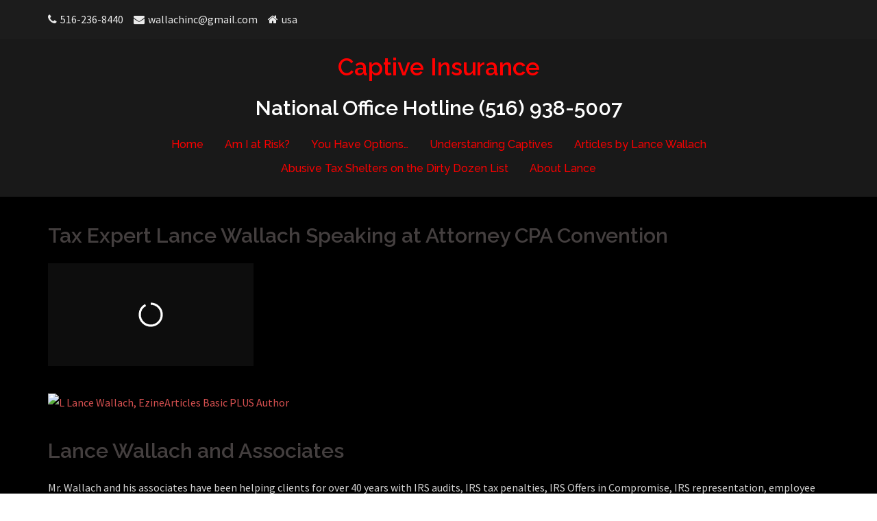

--- FILE ---
content_type: text/html; charset=UTF-8
request_url: https://captive.tax/captive-insurance-tricks-to-avoid/
body_size: 14218
content:
<!DOCTYPE html>
<html dir="ltr" lang="en-US" prefix="og: https://ogp.me/ns#">
<head>
<meta charset="UTF-8">
<meta name="viewport" content="width=device-width, initial-scale=1">
<link rel="profile" href="http://gmpg.org/xfn/11">
<link rel="pingback" href="https://captive.tax/xmlrpc.php">

<title>Captive Insurance Tricks to AvoidCaptive Insurance</title>
	<style>img:is([sizes="auto" i], [sizes^="auto," i]) { contain-intrinsic-size: 3000px 1500px }</style>
	
		<!-- All in One SEO Pro 4.4.6 - aioseo.com -->
		<meta name="description" content="Captive Insurance Tricks to Avoid" />
		<meta name="robots" content="max-image-preview:large" />
		<link rel="canonical" href="https://captive.tax/captive-insurance-tricks-to-avoid/" />
		<meta name="generator" content="All in One SEO Pro (AIOSEO) 4.4.6" />
		<meta property="og:locale" content="en_US" />
		<meta property="og:site_name" content="Captive Insurance - National Office Hotline (516) 938-5007" />
		<meta property="og:type" content="article" />
		<meta property="og:title" content="Captive Insurance Tricks to AvoidCaptive Insurance" />
		<meta property="og:description" content="Captive Insurance Tricks to Avoid" />
		<meta property="og:url" content="https://captive.tax/captive-insurance-tricks-to-avoid/" />
		<meta property="article:published_time" content="2016-02-15T17:13:29+00:00" />
		<meta property="article:modified_time" content="2022-11-10T16:08:24+00:00" />
		<meta name="twitter:card" content="summary" />
		<meta name="twitter:title" content="Captive Insurance Tricks to AvoidCaptive Insurance" />
		<meta name="twitter:description" content="Captive Insurance Tricks to Avoid" />
		<script type="application/ld+json" class="aioseo-schema">
			{"@context":"https:\/\/schema.org","@graph":[{"@type":"BlogPosting","@id":"https:\/\/captive.tax\/captive-insurance-tricks-to-avoid\/#blogposting","name":"Captive Insurance Tricks to AvoidCaptive Insurance","headline":"Captive Insurance Tricks to Avoid","author":{"@id":"https:\/\/captive.tax\/author\/admin\/#author"},"publisher":{"@id":"https:\/\/captive.tax\/#organization"},"image":{"@type":"ImageObject","url":"https:\/\/captive.tax\/wp-content\/uploads\/2016\/02\/captive-penalties.jpg","@id":"https:\/\/captive.tax\/#articleImage","width":1024,"height":685},"datePublished":"2016-02-15T17:13:29-05:00","dateModified":"2022-11-10T16:08:24-05:00","inLanguage":"en-US","mainEntityOfPage":{"@id":"https:\/\/captive.tax\/captive-insurance-tricks-to-avoid\/#webpage"},"isPartOf":{"@id":"https:\/\/captive.tax\/captive-insurance-tricks-to-avoid\/#webpage"},"articleSection":"Captive Insurance Companies, Micro-captive insurance, captive insurance companies, captive insurance scams, captivie insurance companies, IRS audits, Lance Wallach"},{"@type":"BreadcrumbList","@id":"https:\/\/captive.tax\/captive-insurance-tricks-to-avoid\/#breadcrumblist","itemListElement":[{"@type":"ListItem","@id":"https:\/\/captive.tax\/#listItem","position":1,"item":{"@type":"WebPage","@id":"https:\/\/captive.tax\/","name":"Home","description":"National Office Hotline (516) 938-5007","url":"https:\/\/captive.tax\/"},"nextItem":"https:\/\/captive.tax\/captive-insurance-tricks-to-avoid\/#listItem"},{"@type":"ListItem","@id":"https:\/\/captive.tax\/captive-insurance-tricks-to-avoid\/#listItem","position":2,"item":{"@type":"WebPage","@id":"https:\/\/captive.tax\/captive-insurance-tricks-to-avoid\/","name":"Captive Insurance Tricks to Avoid","description":"Captive Insurance Tricks to Avoid","url":"https:\/\/captive.tax\/captive-insurance-tricks-to-avoid\/"},"previousItem":"https:\/\/captive.tax\/#listItem"}]},{"@type":"Organization","@id":"https:\/\/captive.tax\/#organization","name":"Captive Insurance","url":"https:\/\/captive.tax\/","logo":{"@type":"ImageObject","url":"https:\/\/captive.tax\/wp-content\/uploads\/2016\/01\/insurance-captive-1x1.jpg","@id":"https:\/\/captive.tax\/#organizationLogo","width":300,"height":300,"caption":"IRS Audits of Section 79, Captive Insurance, 412i and 419 Scams"},"image":{"@id":"https:\/\/captive.tax\/#organizationLogo"},"contactPoint":{"@type":"ContactPoint","telephone":"+15162368440","contactType":"Bill Payment"}},{"@type":"Person","@id":"https:\/\/captive.tax\/author\/admin\/#author","url":"https:\/\/captive.tax\/author\/admin\/","name":"admin","image":{"@type":"ImageObject","@id":"https:\/\/captive.tax\/captive-insurance-tricks-to-avoid\/#authorImage","url":"https:\/\/secure.gravatar.com\/avatar\/928ac76230e20c26573f3fdd7109c4b20e6275e5ecf7b70f4b0200eed5716bc8?s=96&d=mm&r=g","width":96,"height":96,"caption":"admin"}},{"@type":"WebPage","@id":"https:\/\/captive.tax\/captive-insurance-tricks-to-avoid\/#webpage","url":"https:\/\/captive.tax\/captive-insurance-tricks-to-avoid\/","name":"Captive Insurance Tricks to AvoidCaptive Insurance","description":"Captive Insurance Tricks to Avoid","inLanguage":"en-US","isPartOf":{"@id":"https:\/\/captive.tax\/#website"},"breadcrumb":{"@id":"https:\/\/captive.tax\/captive-insurance-tricks-to-avoid\/#breadcrumblist"},"author":{"@id":"https:\/\/captive.tax\/author\/admin\/#author"},"creator":{"@id":"https:\/\/captive.tax\/author\/admin\/#author"},"datePublished":"2016-02-15T17:13:29-05:00","dateModified":"2022-11-10T16:08:24-05:00"},{"@type":"WebSite","@id":"https:\/\/captive.tax\/#website","url":"https:\/\/captive.tax\/","name":"Captive Insurance","description":"National Office Hotline (516) 938-5007","inLanguage":"en-US","publisher":{"@id":"https:\/\/captive.tax\/#organization"}}]}
		</script>
		<!-- All in One SEO Pro -->

<link rel='dns-prefetch' href='//fonts.googleapis.com' />
<link rel="alternate" type="application/rss+xml" title="Captive Insurance &raquo; Feed" href="https://captive.tax/feed/" />
		<!-- This site uses the Google Analytics by MonsterInsights plugin v8.19.0 - Using Analytics tracking - https://www.monsterinsights.com/ -->
							<script src="//www.googletagmanager.com/gtag/js?id=G-B6WHH3B0L8"  data-cfasync="false" data-wpfc-render="false" type="text/javascript" async></script>
			<script data-cfasync="false" data-wpfc-render="false" type="text/javascript">
				var mi_version = '8.19.0';
				var mi_track_user = true;
				var mi_no_track_reason = '';
				
								var disableStrs = [
										'ga-disable-G-B6WHH3B0L8',
									];

				/* Function to detect opted out users */
				function __gtagTrackerIsOptedOut() {
					for (var index = 0; index < disableStrs.length; index++) {
						if (document.cookie.indexOf(disableStrs[index] + '=true') > -1) {
							return true;
						}
					}

					return false;
				}

				/* Disable tracking if the opt-out cookie exists. */
				if (__gtagTrackerIsOptedOut()) {
					for (var index = 0; index < disableStrs.length; index++) {
						window[disableStrs[index]] = true;
					}
				}

				/* Opt-out function */
				function __gtagTrackerOptout() {
					for (var index = 0; index < disableStrs.length; index++) {
						document.cookie = disableStrs[index] + '=true; expires=Thu, 31 Dec 2099 23:59:59 UTC; path=/';
						window[disableStrs[index]] = true;
					}
				}

				if ('undefined' === typeof gaOptout) {
					function gaOptout() {
						__gtagTrackerOptout();
					}
				}
								window.dataLayer = window.dataLayer || [];

				window.MonsterInsightsDualTracker = {
					helpers: {},
					trackers: {},
				};
				if (mi_track_user) {
					function __gtagDataLayer() {
						dataLayer.push(arguments);
					}

					function __gtagTracker(type, name, parameters) {
						if (!parameters) {
							parameters = {};
						}

						if (parameters.send_to) {
							__gtagDataLayer.apply(null, arguments);
							return;
						}

						if (type === 'event') {
														parameters.send_to = monsterinsights_frontend.v4_id;
							var hookName = name;
							if (typeof parameters['event_category'] !== 'undefined') {
								hookName = parameters['event_category'] + ':' + name;
							}

							if (typeof MonsterInsightsDualTracker.trackers[hookName] !== 'undefined') {
								MonsterInsightsDualTracker.trackers[hookName](parameters);
							} else {
								__gtagDataLayer('event', name, parameters);
							}
							
						} else {
							__gtagDataLayer.apply(null, arguments);
						}
					}

					__gtagTracker('js', new Date());
					__gtagTracker('set', {
						'developer_id.dZGIzZG': true,
											});
										__gtagTracker('config', 'G-B6WHH3B0L8', {"forceSSL":"true","link_attribution":"true"} );
															window.gtag = __gtagTracker;										(function () {
						/* https://developers.google.com/analytics/devguides/collection/analyticsjs/ */
						/* ga and __gaTracker compatibility shim. */
						var noopfn = function () {
							return null;
						};
						var newtracker = function () {
							return new Tracker();
						};
						var Tracker = function () {
							return null;
						};
						var p = Tracker.prototype;
						p.get = noopfn;
						p.set = noopfn;
						p.send = function () {
							var args = Array.prototype.slice.call(arguments);
							args.unshift('send');
							__gaTracker.apply(null, args);
						};
						var __gaTracker = function () {
							var len = arguments.length;
							if (len === 0) {
								return;
							}
							var f = arguments[len - 1];
							if (typeof f !== 'object' || f === null || typeof f.hitCallback !== 'function') {
								if ('send' === arguments[0]) {
									var hitConverted, hitObject = false, action;
									if ('event' === arguments[1]) {
										if ('undefined' !== typeof arguments[3]) {
											hitObject = {
												'eventAction': arguments[3],
												'eventCategory': arguments[2],
												'eventLabel': arguments[4],
												'value': arguments[5] ? arguments[5] : 1,
											}
										}
									}
									if ('pageview' === arguments[1]) {
										if ('undefined' !== typeof arguments[2]) {
											hitObject = {
												'eventAction': 'page_view',
												'page_path': arguments[2],
											}
										}
									}
									if (typeof arguments[2] === 'object') {
										hitObject = arguments[2];
									}
									if (typeof arguments[5] === 'object') {
										Object.assign(hitObject, arguments[5]);
									}
									if ('undefined' !== typeof arguments[1].hitType) {
										hitObject = arguments[1];
										if ('pageview' === hitObject.hitType) {
											hitObject.eventAction = 'page_view';
										}
									}
									if (hitObject) {
										action = 'timing' === arguments[1].hitType ? 'timing_complete' : hitObject.eventAction;
										hitConverted = mapArgs(hitObject);
										__gtagTracker('event', action, hitConverted);
									}
								}
								return;
							}

							function mapArgs(args) {
								var arg, hit = {};
								var gaMap = {
									'eventCategory': 'event_category',
									'eventAction': 'event_action',
									'eventLabel': 'event_label',
									'eventValue': 'event_value',
									'nonInteraction': 'non_interaction',
									'timingCategory': 'event_category',
									'timingVar': 'name',
									'timingValue': 'value',
									'timingLabel': 'event_label',
									'page': 'page_path',
									'location': 'page_location',
									'title': 'page_title',
								};
								for (arg in args) {
																		if (!(!args.hasOwnProperty(arg) || !gaMap.hasOwnProperty(arg))) {
										hit[gaMap[arg]] = args[arg];
									} else {
										hit[arg] = args[arg];
									}
								}
								return hit;
							}

							try {
								f.hitCallback();
							} catch (ex) {
							}
						};
						__gaTracker.create = newtracker;
						__gaTracker.getByName = newtracker;
						__gaTracker.getAll = function () {
							return [];
						};
						__gaTracker.remove = noopfn;
						__gaTracker.loaded = true;
						window['__gaTracker'] = __gaTracker;
					})();
									} else {
										console.log("");
					(function () {
						function __gtagTracker() {
							return null;
						}

						window['__gtagTracker'] = __gtagTracker;
						window['gtag'] = __gtagTracker;
					})();
									}
			</script>
				<!-- / Google Analytics by MonsterInsights -->
		<script type="text/javascript">
/* <![CDATA[ */
window._wpemojiSettings = {"baseUrl":"https:\/\/s.w.org\/images\/core\/emoji\/16.0.1\/72x72\/","ext":".png","svgUrl":"https:\/\/s.w.org\/images\/core\/emoji\/16.0.1\/svg\/","svgExt":".svg","source":{"concatemoji":"https:\/\/captive.tax\/wp-includes\/js\/wp-emoji-release.min.js?ver=6.8.3"}};
/*! This file is auto-generated */
!function(s,n){var o,i,e;function c(e){try{var t={supportTests:e,timestamp:(new Date).valueOf()};sessionStorage.setItem(o,JSON.stringify(t))}catch(e){}}function p(e,t,n){e.clearRect(0,0,e.canvas.width,e.canvas.height),e.fillText(t,0,0);var t=new Uint32Array(e.getImageData(0,0,e.canvas.width,e.canvas.height).data),a=(e.clearRect(0,0,e.canvas.width,e.canvas.height),e.fillText(n,0,0),new Uint32Array(e.getImageData(0,0,e.canvas.width,e.canvas.height).data));return t.every(function(e,t){return e===a[t]})}function u(e,t){e.clearRect(0,0,e.canvas.width,e.canvas.height),e.fillText(t,0,0);for(var n=e.getImageData(16,16,1,1),a=0;a<n.data.length;a++)if(0!==n.data[a])return!1;return!0}function f(e,t,n,a){switch(t){case"flag":return n(e,"\ud83c\udff3\ufe0f\u200d\u26a7\ufe0f","\ud83c\udff3\ufe0f\u200b\u26a7\ufe0f")?!1:!n(e,"\ud83c\udde8\ud83c\uddf6","\ud83c\udde8\u200b\ud83c\uddf6")&&!n(e,"\ud83c\udff4\udb40\udc67\udb40\udc62\udb40\udc65\udb40\udc6e\udb40\udc67\udb40\udc7f","\ud83c\udff4\u200b\udb40\udc67\u200b\udb40\udc62\u200b\udb40\udc65\u200b\udb40\udc6e\u200b\udb40\udc67\u200b\udb40\udc7f");case"emoji":return!a(e,"\ud83e\udedf")}return!1}function g(e,t,n,a){var r="undefined"!=typeof WorkerGlobalScope&&self instanceof WorkerGlobalScope?new OffscreenCanvas(300,150):s.createElement("canvas"),o=r.getContext("2d",{willReadFrequently:!0}),i=(o.textBaseline="top",o.font="600 32px Arial",{});return e.forEach(function(e){i[e]=t(o,e,n,a)}),i}function t(e){var t=s.createElement("script");t.src=e,t.defer=!0,s.head.appendChild(t)}"undefined"!=typeof Promise&&(o="wpEmojiSettingsSupports",i=["flag","emoji"],n.supports={everything:!0,everythingExceptFlag:!0},e=new Promise(function(e){s.addEventListener("DOMContentLoaded",e,{once:!0})}),new Promise(function(t){var n=function(){try{var e=JSON.parse(sessionStorage.getItem(o));if("object"==typeof e&&"number"==typeof e.timestamp&&(new Date).valueOf()<e.timestamp+604800&&"object"==typeof e.supportTests)return e.supportTests}catch(e){}return null}();if(!n){if("undefined"!=typeof Worker&&"undefined"!=typeof OffscreenCanvas&&"undefined"!=typeof URL&&URL.createObjectURL&&"undefined"!=typeof Blob)try{var e="postMessage("+g.toString()+"("+[JSON.stringify(i),f.toString(),p.toString(),u.toString()].join(",")+"));",a=new Blob([e],{type:"text/javascript"}),r=new Worker(URL.createObjectURL(a),{name:"wpTestEmojiSupports"});return void(r.onmessage=function(e){c(n=e.data),r.terminate(),t(n)})}catch(e){}c(n=g(i,f,p,u))}t(n)}).then(function(e){for(var t in e)n.supports[t]=e[t],n.supports.everything=n.supports.everything&&n.supports[t],"flag"!==t&&(n.supports.everythingExceptFlag=n.supports.everythingExceptFlag&&n.supports[t]);n.supports.everythingExceptFlag=n.supports.everythingExceptFlag&&!n.supports.flag,n.DOMReady=!1,n.readyCallback=function(){n.DOMReady=!0}}).then(function(){return e}).then(function(){var e;n.supports.everything||(n.readyCallback(),(e=n.source||{}).concatemoji?t(e.concatemoji):e.wpemoji&&e.twemoji&&(t(e.twemoji),t(e.wpemoji)))}))}((window,document),window._wpemojiSettings);
/* ]]> */
</script>
<link rel='stylesheet' id='sydney-bootstrap-css' href='https://captive.tax/wp-content/themes/sydney-pro-ii/css/bootstrap/bootstrap.min.css?ver=1' type='text/css' media='all' />
<style id='wp-emoji-styles-inline-css' type='text/css'>

	img.wp-smiley, img.emoji {
		display: inline !important;
		border: none !important;
		box-shadow: none !important;
		height: 1em !important;
		width: 1em !important;
		margin: 0 0.07em !important;
		vertical-align: -0.1em !important;
		background: none !important;
		padding: 0 !important;
	}
</style>
<link rel='stylesheet' id='contact-form-7-css' href='https://captive.tax/wp-content/plugins/contact-form-7/includes/css/styles.css?ver=6.1.4' type='text/css' media='all' />
<link rel='stylesheet' id='crellyslider.min-css' href='https://captive.tax/wp-content/plugins/crelly-slider/css/crellyslider.min.css?ver=1.4.7' type='text/css' media='all' />
<link rel='stylesheet' id='wp-components-css' href='https://captive.tax/wp-includes/css/dist/components/style.min.css?ver=6.8.3' type='text/css' media='all' />
<link rel='stylesheet' id='godaddy-styles-css' href='https://captive.tax/wp-content/mu-plugins/vendor/wpex/godaddy-launch/includes/Dependencies/GoDaddy/Styles/build/latest.css?ver=2.0.2' type='text/css' media='all' />
<link crossorigin="anonymous" rel='stylesheet' id='sydney-fonts-css' href='https://fonts.googleapis.com/css?family=Source+Sans+Pro%3A400%2C400italic%2C600%7CRaleway%3A400%2C500%2C600' type='text/css' media='all' />
<link rel='stylesheet' id='sydney-style-css' href='https://captive.tax/wp-content/themes/sydney-pro-ii/style.css?ver=20170621' type='text/css' media='all' />
<style id='sydney-style-inline-css' type='text/css'>
.site-header { background-color:rgba(0,0,0,0.9);}
.site-header.float-header {padding:20px 0;}
.site-title { font-size:35px; }
.site-description { font-size:30px; }
#mainnav ul li a { font-size:16px; }
h1 { font-size:40px; }
h2 { font-size:35px; }
h3 { font-size:30px; }
h4 { font-size:25px; }
h5 { font-size:20px; }
h6 { font-size:16px; }
body { font-size:16px; }
.header-image { background-size:cover;}
.header-image { height:300px; }
.header-wrap .col-md-4, .header-wrap .col-md-8 { width: 100%; text-align: center;}
#mainnav { float: none;}
#mainnav li { float: none; display: inline-block;}
#mainnav ul ul li { display: block; text-align: left; float:left;}
.site-logo, .header-wrap .col-md-4 { margin-bottom: 15px; }
.btn-menu { margin: 0 auto; float: none; }
.header-wrap .container > .row { display: block; }
.site-header.float-header { background-color:rgba(0,0,0,0.9);}
@media only screen and (max-width: 1024px) { .site-header { background-color:#000000;}}
.site-title a, .site-title a:hover { color:#ff0000}
.site-description { color:#ffffff}
#mainnav ul li a, #mainnav ul li::before { color:#f90000}
#mainnav .sub-menu li a { color:#ffffff}
#mainnav .sub-menu li a { background:#1c1c1c}
.text-slider .maintitle, .text-slider .subtitle { color:#ffffff}
body { color:#2b2b2b}
#secondary { background-color:#ffffff}
#secondary, #secondary a, #secondary .widget-title { color:#1d8900}
.footer-widgets { background-color:#252525}
#sidebar-footer,#sidebar-footer a,.footer-widgets .widget-title { color:#ffffff}
.site-footer { background-color:#1c1c1c}
.site-footer,.site-footer a { color:#000000}
.overlay { background-color:#000000}
.btn-menu { color:#ffffff}
#mainnav ul li a:hover { color:#ffffff}
.panel-grid-cell .widget-title { margin-bottom:10px; }
.panel-grid-cell .widget-title { text-transform:uppercase; }
.panel-grid-cell .widget-title { display: table; border-radius: 5px; padding: 15px 10px; background-color: #444; color: #fff; }
.panel-grid-cell .widget-title:after { display:none; }
.header-contact { background-color:#1c1c1c}
.header-contact { color:#eaeaea}
.roll-button.border { color: #fff;background-color:#d65050;}
.roll-button.border:hover { background-color: transparent;color:#d65050;}
.roll-button { padding-top:12px;padding-bottom:12px; }
.roll-button { padding-left:35px;padding-right:35px; }
.roll-button { font-size:13px; }
.roll-button { border-radius:3px; }
.header-widgets {background-color:#000000;}
.header-widgets {color:#d1d1d1;}
.page-wrap { padding-top:60px;}
.page-wrap { padding-bottom:0px;}
@media only screen and (max-width: 1025px) {		
			.mobile-slide {
				display: block;
			}
			.slide-item {
				background-image: none !important;
			}
			.header-slider {
			}
			.slide-item {
				height: auto !important;
			}
			.slide-inner {
				min-height: initial;
			} 
		}

</style>
<link rel='stylesheet' id='sydney-font-awesome-css' href='https://captive.tax/wp-content/themes/sydney-pro-ii/fonts/font-awesome.min.css?ver=6.8.3' type='text/css' media='all' />
<!--[if lte IE 9]>
<link rel='stylesheet' id='sydney-ie9-css' href='https://captive.tax/wp-content/themes/sydney-pro-ii/css/ie9.css?ver=6.8.3' type='text/css' media='all' />
<![endif]-->
<script type="text/javascript" src="https://captive.tax/wp-content/plugins/google-analytics-premium/assets/js/frontend-gtag.min.js?ver=8.19.0" id="monsterinsights-frontend-script-js"></script>
<script data-cfasync="false" data-wpfc-render="false" type="text/javascript" id='monsterinsights-frontend-script-js-extra'>/* <![CDATA[ */
var monsterinsights_frontend = {"js_events_tracking":"true","download_extensions":"doc,pdf,ppt,zip,xls,docx,pptx,xlsx","inbound_paths":"[{\"path\":\"\\\/go\\\/\",\"label\":\"affiliate\"},{\"path\":\"\\\/recommend\\\/\",\"label\":\"affiliate\"}]","home_url":"https:\/\/captive.tax","hash_tracking":"false","v4_id":"G-B6WHH3B0L8"};/* ]]> */
</script>
<script type="text/javascript" src="https://captive.tax/wp-includes/js/jquery/jquery.min.js?ver=3.7.1" id="jquery-core-js"></script>
<script type="text/javascript" src="https://captive.tax/wp-includes/js/jquery/jquery-migrate.min.js?ver=3.4.1" id="jquery-migrate-js"></script>
<script type="text/javascript" src="https://captive.tax/wp-includes/js/jquery/ui/core.min.js?ver=1.13.3" id="jquery-ui-core-js"></script>
<script type="text/javascript" src="https://captive.tax/wp-content/plugins/crelly-slider/js/jquery.crellyslider.min.js?ver=1.4.7" id="jquery.crellyslider.min-js"></script>
<link rel="https://api.w.org/" href="https://captive.tax/wp-json/" /><link rel="alternate" title="JSON" type="application/json" href="https://captive.tax/wp-json/wp/v2/posts/98" /><link rel="EditURI" type="application/rsd+xml" title="RSD" href="https://captive.tax/xmlrpc.php?rsd" />
<meta name="generator" content="WordPress 6.8.3" />
<link rel='shortlink' href='https://captive.tax/?p=98' />
<link rel="alternate" title="oEmbed (JSON)" type="application/json+oembed" href="https://captive.tax/wp-json/oembed/1.0/embed?url=https%3A%2F%2Fcaptive.tax%2Fcaptive-insurance-tricks-to-avoid%2F" />
<link rel="alternate" title="oEmbed (XML)" type="text/xml+oembed" href="https://captive.tax/wp-json/oembed/1.0/embed?url=https%3A%2F%2Fcaptive.tax%2Fcaptive-insurance-tricks-to-avoid%2F&#038;format=xml" />
			<style>
				.sydney-svg-icon {
					display: inline-block;
					width: 16px;
					height: 16px;
					vertical-align: middle;
					line-height: 1;
				}
				.team-item .team-social li .sydney-svg-icon {
					width: 14px;
				}
				.roll-team:not(.style1) .team-item .team-social li .sydney-svg-icon {
					fill: #fff;
				}
				.team-item .team-social li:hover .sydney-svg-icon {
					fill: #000;
				}
				.team_hover_edits .team-social li a .sydney-svg-icon {
					fill: #000;
				}
				.team_hover_edits .team-social li:hover a .sydney-svg-icon {
					fill: #fff;
				}	
				.single-sydney-projects .entry-thumb {
					text-align: left;
				}	

			</style>
		
<!-- Dynamic Widgets by QURL loaded - http://www.dynamic-widgets.com //-->
<link rel="amphtml" href="https://captive.tax/captive-insurance-tricks-to-avoid/?amp"><link rel="icon" href="https://captive.tax/wp-content/uploads/2016/01/cropped-selfie-32x32.jpg" sizes="32x32" />
<link rel="icon" href="https://captive.tax/wp-content/uploads/2016/01/cropped-selfie-192x192.jpg" sizes="192x192" />
<link rel="apple-touch-icon" href="https://captive.tax/wp-content/uploads/2016/01/cropped-selfie-180x180.jpg" />
<meta name="msapplication-TileImage" content="https://captive.tax/wp-content/uploads/2016/01/cropped-selfie-270x270.jpg" />
</head>

<body class="wp-singular post-template-default single single-post postid-98 single-format-standard wp-theme-sydney-pro-ii no-hero">

	<div class="preloader">
	    <div class="spinner">
	        <div class="pre-bounce1"></div>
	        <div class="pre-bounce2"></div>
	    </div>
	</div>
	
<div id="page" class="hfeed site">
	<a class="skip-link screen-reader-text" href="#content">Skip to content</a>

	<div class="header-contact"><div class="container"><span class="header-phone"><i class="fa fa-phone"></i>516-236-8440</span><span class="header-email"><i class="fa fa-envelope"></i>wallachinc@gmail.com</span><span class="header-address"><i class="fa fa-home"></i>usa</span></div></div>
		
	<div class="header-clone"></div>

		

	<header id="masthead" class="site-header" role="banner">
		<div class="header-wrap">
            <div class="container">
                <div class="row">
				<div class="col-md-4 col-sm-8 col-xs-12">
		        					<h1 class="site-title"><a href="https://captive.tax/" rel="home">Captive Insurance</a></h1>
					<h2 class="site-description">National Office Hotline (516) 938-5007</h2>	        
		        				</div>
				<div class="col-md-8 col-sm-4 col-xs-12">
					<div class="btn-menu"></div>
					<nav id="mainnav" class="mainnav" role="navigation">
						<div class="menu-menu1-container"><ul id="menu-menu1" class="menu"><li id="menu-item-61" class="menu-item menu-item-type-custom menu-item-object-custom menu-item-home menu-item-61"><a href="https://captive.tax/">Home</a></li>
<li id="menu-item-103" class="menu-item menu-item-type-post_type menu-item-object-page menu-item-103"><a href="https://captive.tax/am-i-at-risk/">Am I at Risk?</a></li>
<li id="menu-item-109" class="menu-item menu-item-type-post_type menu-item-object-page menu-item-109"><a href="https://captive.tax/you-have-options/">You Have Options…</a></li>
<li id="menu-item-117" class="menu-item menu-item-type-post_type menu-item-object-page menu-item-117"><a href="https://captive.tax/understanding-captives/">Understanding Captives</a></li>
<li id="menu-item-54" class="menu-item menu-item-type-post_type menu-item-object-page menu-item-has-children menu-item-54"><a href="https://captive.tax/articles-by-lance-wallach/">Articles by Lance Wallach</a>
<ul class="sub-menu">
	<li id="menu-item-80" class="menu-item menu-item-type-post_type menu-item-object-page menu-item-80"><a href="https://captive.tax/articles-by-lance-wallach/accounting-today-articles/">Accounting Today Articles</a></li>
	<li id="menu-item-75" class="menu-item menu-item-type-post_type menu-item-object-page menu-item-75"><a href="https://captive.tax/articles-by-lance-wallach/article-alley-articles/">Article Alley Articles</a></li>
	<li id="menu-item-32" class="menu-item menu-item-type-post_type menu-item-object-page menu-item-32"><a href="https://captive.tax/articles-by-lance-wallach/ezine-articles/">eZine Articles</a></li>
	<li id="menu-item-29" class="menu-item menu-item-type-post_type menu-item-object-page menu-item-29"><a href="https://captive.tax/articles-by-lance-wallach/%ef%bb%bf%ef%bb%bfhg-articles/">﻿﻿HG Articles</a></li>
</ul>
</li>
<li id="menu-item-169" class="menu-item menu-item-type-post_type menu-item-object-page menu-item-169"><a href="https://captive.tax/abusive-tax-shelters-again-on-the-irs-dirty-dozen-list-of-tax-scams/">Abusive Tax Shelters on the Dirty Dozen List</a></li>
<li id="menu-item-41" class="menu-item menu-item-type-post_type menu-item-object-page menu-item-41"><a href="https://captive.tax/about-lance/">About Lance</a></li>
</ul></div>					</nav><!-- #site-navigation -->
				</div>
				</div>
			</div>
		</div>
	</header><!-- #masthead -->

	
	<div class="sydney-hero-area">
				<div class="header-image">
			<div class="overlay"></div>			<img class="header-inner" src="https://captive.tax/wp-content/uploads/2016/02/cropped-Captive-insurance.jpg" width="1920" alt="Captive Insurance" title="Captive Insurance">
		</div>
		
			</div>

	
	    <div class="header-widgets">
	    <div class="container">
	        <aside id="media_video-2" class="widget widget_media_video"><h3 class="widget-title">Tax Expert Lance Wallach Speaking at Attorney CPA Convention</h3><iframe title="Tax Expert Lance Wallach Speaking at Attorney CPA Convention" frameborder="0" src="https://geo.dailymotion.com/player.html?video=xcfivs&" allowfullscreen allow="autoplay; fullscreen; picture-in-picture; web-share"></iframe></aside><aside id="text-10" class="widget widget_text">			<div class="textwidget"><a href="http://EzineArticles.com/expert/L_Lance_Wallach/2138539" target="_blank" title="L Lance Wallach, EzineArticles Expert Author"><img src="http://EzineArticles.com/featured/images/expert_author_7.png" border="0" alt="L Lance Wallach, EzineArticles Basic PLUS Author"></a></div>
		</aside><aside id="text-2" class="widget widget_text"><h3 class="widget-title">Lance Wallach and Associates</h3>			<div class="textwidget">Mr. Wallach and his associates have been helping clients for over 40 years with IRS audits, IRS tax penalties, IRS Offers in Compromise, IRS representation, employee benefit plans, listed transactions, IRS appeals, tax settlements, benefit plan reviews, insurance company plan loss recovery, benefit plan remediation, 419(e) and 412(i) benefit plan audits, 6707A, Section 79, Captive insurance and abusive tax shelter issues.</div>
		</aside>	    </div>
    </div>
        

	<div id="content" class="page-wrap">
		<div class="content-wrapper container">
			<div class="row">	
	
	
	<div id="primary" class="content-area col-md-9 ">
		<main id="main" class="post-wrap" role="main">

		
			
<article id="post-98" class="post-98 post type-post status-publish format-standard hentry category-captive-insurance-companies category-micro-captive-insurance tag-captive-insurance-companies tag-captive-insurance-scams tag-captivie-insurance-companies tag-irs-audits tag-lance-wallach">
	
	
	
	<header class="entry-header">
		<h1 class="title-post entry-title">Captive Insurance Tricks to Avoid</h1>
			</header><!-- .entry-header -->

	<div class="entry-content">
		<p><img title="captive penalties Captive Insurance" fetchpriority="high" decoding="async" class="alignleft wp-image-99 size-medium" src="https://captive.tax/wp-content/uploads/2016/02/captive-penalties-300x201.jpg" alt="Captive Insurance Tricks to Avoid" width="300" height="201" srcset="https://captive.tax/wp-content/uploads/2016/02/captive-penalties-300x201.jpg 300w, https://captive.tax/wp-content/uploads/2016/02/captive-penalties-768x514.jpg 768w, https://captive.tax/wp-content/uploads/2016/02/captive-penalties.jpg 1024w, https://captive.tax/wp-content/uploads/2016/02/captive-penalties-830x555.jpg 830w, https://captive.tax/wp-content/uploads/2016/02/captive-penalties-230x154.jpg 230w, https://captive.tax/wp-content/uploads/2016/02/captive-penalties-350x234.jpg 350w" sizes="(max-width: 300px) 100vw, 300px" />There are many people and advisors who try to form their own captives and end up with a pretty big mess. In such cases they expose themselves and their businesses to unnecessary tax liability.</p>
<p>There still seem to be a number of people who have not yet received the news that the 501(c)(15) captive is effectively no more. While Congress did not abolish 501(c)(15) insurance companies, they instead created a $600,000 maximum limit for gross receipts of both the insurance company and other companies held by the same control group. Which means, if both the insurance company&#8217;s income and the income of the owners exceeds $600,000 in a year, then the 501(c)(15) limit has been busted and the exception no longer applies. Since no business would even consider a captive that would have less than $600,000 in income by itself, the effect of Congress&#8217; change is to have effectively eliminated 501(c)(15) in all but the rarest of circumstances.</p>
<p>Yet some tax professionals ignore the news about this change and continue to advise their clients that the 501(c)(15) is a great investment. Even worse, some of these professionals have misconstrued the Determination Letter provided by the IRS to allow in some way an &#8220;exception&#8221; to the gross receipts test, which is absolutely not true. To the contrary, such letters say that the captive is exempt only so long as it complies with 501(c)(15), which is no longer practically feasible. These clients are about to wake up to a horrific tax nightmare.</p>
<p>Another common captive insurance error is when the person setting up the insurance company only uses it to underwrite the risks of his own company. Being that there is no risk-spreading, there is little to no chance that the IRS will consider the insurance company&#8217;s activities to be that of insurance, and no chance that the IRS will consider the insurance company to be an insurance company for tax purposes.</p>
<p>The problem begins when people have received bad advice from their Property-Casualty broker, and set up a captive insurance to underwrite their business needs. By thinking that due to the fact that they have 11 or more single-member LLCs as subsidiaries, they meet the test for risk-sharing. But the IRS recently announced in Rev.Ruling 2005-40 that the IRS simply disregards the single-member LLCs and so there is just one policyholder and no risk-sharing.</p>
<p>There is a major Property-Casualty insurance broker who has been advising his clients to set up these arrangements and I would not be surprised to see significant litigation against this broker and his advisors who thought they understood the federal tax treatment of insurance companies.</p>
<p>A captive insurance strategy being sold to doctors, where they act like they are making payments of medical malpractice premiums or disability income premiums to an offshore segregated-cell insurance company. After some time, that insurance company ends up paying out those premiums as <em>profits</em> to an offshore trust or a similar arrangement that is directly or indirectly controlled by the doctor himself. These arrangements are designed to appear as offshore deferred compensation arrangements.</p>
<p>What happens is the same in all these cases. The doctor makes his premium payment to the segregated-cell captive, takes a deduction for it, and then gets his money back tax-free offshore. This is a criminal tax evasion, and the doctor who doesn&#8217;t fess up before being caught by the IRS will definitely spend time at a federal prison. In addition to prison time, the doctor will have to pay huge fines and penalties and back taxes and interest.</p>
<p>Captive insurance company taxation is complex and constantly changing. It is too easy to mess up leading to the entire captive arrangement to be disregarded. While captive insurance is a powerful tool, it must be overseen by a quality tax advisor and counsel. If an arrangement sounds too good to be true, it probably is.</p>
			</div><!-- .entry-content -->

	<footer class="entry-footer">
		<span class="tags-links"><i class="fa fa-tags"></i> <a href="https://captive.tax/tag/captive-insurance-companies/" rel="tag">captive insurance companies</a>, <a href="https://captive.tax/tag/captive-insurance-scams/" rel="tag">captive insurance scams</a>, <a href="https://captive.tax/tag/captivie-insurance-companies/" rel="tag">captivie insurance companies</a>, <a href="https://captive.tax/tag/irs-audits/" rel="tag">IRS audits</a>, <a href="https://captive.tax/tag/lance-wallach/" rel="tag">Lance Wallach</a></span>	</footer><!-- .entry-footer -->

	
</article><!-- #post-## -->

				<nav class="navigation post-navigation" role="navigation">
		<h2 class="screen-reader-text">Post navigation</h2>
		<div class="nav-links clearfix">
			<div class="nav-previous"><i class="fa fa-long-arrow-left"></i> <a href="https://captive.tax/the-irs-and-captive-insurance-companies/" rel="prev">The IRS and Captive Insurance Companies</a></div><div class="nav-next"><a href="https://captive.tax/419-412i-captive-insurance-and-section-79-problems/" rel="next">419, 412i, Captive Insurance and Section 79 Problems</a> <i class="fa fa-long-arrow-right"></i></div>		</div><!-- .nav-links -->
	</nav><!-- .navigation -->
	
			
		
		</main><!-- #main -->
	</div><!-- #primary -->

	

<div id="secondary" class="widget-area col-md-3" role="complementary">
	<aside id="text-13" class="widget widget_text"><h3 class="widget-title">CPA pleads guilty to defrauding elderly investors</h3>			<div class="textwidget"><p>Tampa, FL — Kenneth Murry Rossman of Bradenton pleaded guilty to conspiracy to commit wire fraud and mail fraud and aiding and assisting in the preparation and filing of a false income tax return. He faces a maximum penalty of eight years in federal prison.</p>
<p><a href="https://www.irs.gov/compliance/criminal-investigation/cpa-pleads-guilty-to-defrauding-elderly-investors">Continue Reading the Article</a></p>
</div>
		</aside><aside id="text-11" class="widget widget_text"><h3 class="widget-title">You&#8217;ve tried the rest, now try the best!</h3>			<div class="textwidget">We bring over 30 years of professional expert advice with our team of consulting CPA's, Attorneys and former IRS agents. We have experience providing expert witness testimony and other services for clients with captive insurance problems.</div>
		</aside><aside id="text-12" class="widget widget_text"><h3 class="widget-title">The IRS is attacking captive insurance plans</h3>			<div class="textwidget">The IRS fines Are Substantial And Once You Get Them They Cannot be Appealed</div>
		</aside></div><!-- #secondary -->
			</div>
		</div>
	</div><!-- #content -->

	
			

	
	<div id="sidebar-footer" class="footer-widgets widget-area" role="complementary">
		<div class="container">
							<div class="sidebar-column col-md-4">
					<aside id="text-14" class="widget widget_text"><h3 class="widget-title">VALUE</h3>			<div class="textwidget"><p>Our digital marketing agency delivers value to our clients by helping them to grow their customer base, better understand buyer behavior, and streamline their marketing costs.</p>
</div>
		</aside>				</div>
				
							<div class="sidebar-column col-md-4">
					<aside id="text-15" class="widget widget_text"><h3 class="widget-title">PROVEN SUCCESS</h3>			<div class="textwidget"><p>A Google search demonstrates the way we successfully promoted our business. We used a wide range of internet tools to implement a comprehensive digital marketing strategy.</p>
</div>
		</aside>				</div>
				
							<div class="sidebar-column col-md-4">
					<aside id="text-16" class="widget widget_text"><h3 class="widget-title">Insurance Companies Are in Trouble &#038; Most Don&#8217;t Know It</h3>			<div class="textwidget"><p>Watch out because the IRS is watching 419 Plans<br />
Do you Participate in any Abusive Tax Shelter?</p>
</div>
		</aside>				</div>
				
				
		</div>	
	</div>	
    <a class="go-top"><i class="fa fa-angle-up"></i></a>

	<footer id="colophon" class="site-footer" role="contentinfo">
		<div class="site-info container">
							<a href="http://wordpress.org/">Proudly powered by WordPress</a>
				<span class="sep"> | </span>
				Theme: <a href="http://athemes.com/theme/sydney" rel="designer">Sydney</a> by aThemes.					</div><!-- .site-info -->
	</footer><!-- #colophon -->

		
</div><!-- #page -->

<script type="speculationrules">
{"prefetch":[{"source":"document","where":{"and":[{"href_matches":"\/*"},{"not":{"href_matches":["\/wp-*.php","\/wp-admin\/*","\/wp-content\/uploads\/*","\/wp-content\/*","\/wp-content\/plugins\/*","\/wp-content\/themes\/sydney-pro-ii\/*","\/*\\?(.+)"]}},{"not":{"selector_matches":"a[rel~=\"nofollow\"]"}},{"not":{"selector_matches":".no-prefetch, .no-prefetch a"}}]},"eagerness":"conservative"}]}
</script>
<script type="text/javascript">
		/* MonsterInsights Scroll Tracking */
		if ( typeof(jQuery) !== 'undefined' ) {
		jQuery( document ).ready(function(){
		function monsterinsights_scroll_tracking_load() {
		if ( ( typeof(__gaTracker) !== 'undefined' && __gaTracker && __gaTracker.hasOwnProperty( "loaded" ) && __gaTracker.loaded == true ) || ( typeof(__gtagTracker) !== 'undefined' && __gtagTracker ) ) {
		(function(factory) {
		factory(jQuery);
		}(function($) {

		/* Scroll Depth */
		"use strict";
		var defaults = {
		percentage: true
		};

		var $window = $(window),
		cache = [],
		scrollEventBound = false,
		lastPixelDepth = 0;

		/*
		* Plugin
		*/

		$.scrollDepth = function(options) {

		var startTime = +new Date();

		options = $.extend({}, defaults, options);

		/*
		* Functions
		*/

		function sendEvent(action, label, scrollDistance, timing) {
		if ( 'undefined' === typeof MonsterInsightsObject || 'undefined' === typeof MonsterInsightsObject.sendEvent ) {
		return;
		}
			var paramName = action.toLowerCase();
	var fieldsArray = {
	send_to: 'G-B6WHH3B0L8',
	non_interaction: true
	};
	fieldsArray[paramName] = label;

	if (arguments.length > 3) {
	fieldsArray.scroll_timing = timing
	MonsterInsightsObject.sendEvent('event', 'scroll_depth', fieldsArray);
	} else {
	MonsterInsightsObject.sendEvent('event', 'scroll_depth', fieldsArray);
	}
			}

		function calculateMarks(docHeight) {
		return {
		'25%' : parseInt(docHeight * 0.25, 10),
		'50%' : parseInt(docHeight * 0.50, 10),
		'75%' : parseInt(docHeight * 0.75, 10),
		/* Cushion to trigger 100% event in iOS */
		'100%': docHeight - 5
		};
		}

		function checkMarks(marks, scrollDistance, timing) {
		/* Check each active mark */
		$.each(marks, function(key, val) {
		if ( $.inArray(key, cache) === -1 && scrollDistance >= val ) {
		sendEvent('Percentage', key, scrollDistance, timing);
		cache.push(key);
		}
		});
		}

		function rounded(scrollDistance) {
		/* Returns String */
		return (Math.floor(scrollDistance/250) * 250).toString();
		}

		function init() {
		bindScrollDepth();
		}

		/*
		* Public Methods
		*/

		/* Reset Scroll Depth with the originally initialized options */
		$.scrollDepth.reset = function() {
		cache = [];
		lastPixelDepth = 0;
		$window.off('scroll.scrollDepth');
		bindScrollDepth();
		};

		/* Add DOM elements to be tracked */
		$.scrollDepth.addElements = function(elems) {

		if (typeof elems == "undefined" || !$.isArray(elems)) {
		return;
		}

		$.merge(options.elements, elems);

		/* If scroll event has been unbound from window, rebind */
		if (!scrollEventBound) {
		bindScrollDepth();
		}

		};

		/* Remove DOM elements currently tracked */
		$.scrollDepth.removeElements = function(elems) {

		if (typeof elems == "undefined" || !$.isArray(elems)) {
		return;
		}

		$.each(elems, function(index, elem) {

		var inElementsArray = $.inArray(elem, options.elements);
		var inCacheArray = $.inArray(elem, cache);

		if (inElementsArray != -1) {
		options.elements.splice(inElementsArray, 1);
		}

		if (inCacheArray != -1) {
		cache.splice(inCacheArray, 1);
		}

		});

		};

		/*
		* Throttle function borrowed from:
		* Underscore.js 1.5.2
		* http://underscorejs.org
		* (c) 2009-2013 Jeremy Ashkenas, DocumentCloud and Investigative Reporters & Editors
		* Underscore may be freely distributed under the MIT license.
		*/

		function throttle(func, wait) {
		var context, args, result;
		var timeout = null;
		var previous = 0;
		var later = function() {
		previous = new Date;
		timeout = null;
		result = func.apply(context, args);
		};
		return function() {
		var now = new Date;
		if (!previous) previous = now;
		var remaining = wait - (now - previous);
		context = this;
		args = arguments;
		if (remaining <= 0) {
		clearTimeout(timeout);
		timeout = null;
		previous = now;
		result = func.apply(context, args);
		} else if (!timeout) {
		timeout = setTimeout(later, remaining);
		}
		return result;
		};
		}

		/*
		* Scroll Event
		*/

		function bindScrollDepth() {

		scrollEventBound = true;

		$window.on('scroll.scrollDepth', throttle(function() {
		/*
		* We calculate document and window height on each scroll event to
		* account for dynamic DOM changes.
		*/

		var docHeight = $(document).height(),
		winHeight = window.innerHeight ? window.innerHeight : $window.height(),
		scrollDistance = $window.scrollTop() + winHeight,

		/* Recalculate percentage marks */
		marks = calculateMarks(docHeight),

		/* Timing */
		timing = +new Date - startTime;

		checkMarks(marks, scrollDistance, timing);
		}, 500));

		}

		init();
		};

		/* UMD export */
		return $.scrollDepth;

		}));

		jQuery.scrollDepth();
		} else {
		setTimeout(monsterinsights_scroll_tracking_load, 200);
		}
		}
		monsterinsights_scroll_tracking_load();
		});
		}
		/* End MonsterInsights Scroll Tracking */
		
</script><script type="text/javascript" src="https://captive.tax/wp-includes/js/dist/hooks.min.js?ver=4d63a3d491d11ffd8ac6" id="wp-hooks-js"></script>
<script type="text/javascript" src="https://captive.tax/wp-includes/js/dist/i18n.min.js?ver=5e580eb46a90c2b997e6" id="wp-i18n-js"></script>
<script type="text/javascript" id="wp-i18n-js-after">
/* <![CDATA[ */
wp.i18n.setLocaleData( { 'text direction\u0004ltr': [ 'ltr' ] } );
/* ]]> */
</script>
<script type="text/javascript" src="https://captive.tax/wp-content/plugins/contact-form-7/includes/swv/js/index.js?ver=6.1.4" id="swv-js"></script>
<script type="text/javascript" id="contact-form-7-js-before">
/* <![CDATA[ */
var wpcf7 = {
    "api": {
        "root": "https:\/\/captive.tax\/wp-json\/",
        "namespace": "contact-form-7\/v1"
    }
};
/* ]]> */
</script>
<script type="text/javascript" src="https://captive.tax/wp-content/plugins/contact-form-7/includes/js/index.js?ver=6.1.4" id="contact-form-7-js"></script>
<script type="text/javascript" src="https://captive.tax/wp-content/themes/sydney-pro-ii/js/scripts.js?ver=6.8.3" id="sydney-scripts-js"></script>
<script type="text/javascript" src="https://captive.tax/wp-content/themes/sydney-pro-ii/js/main.min.js?ver=20170621" id="sydney-main-js"></script>
<script type="text/javascript" src="https://captive.tax/wp-content/themes/sydney-pro-ii/js/skip-link-focus-fix.js?ver=20130115" id="sydney-skip-link-focus-fix-js"></script>
		<script>'undefined'=== typeof _trfq || (window._trfq = []);'undefined'=== typeof _trfd && (window._trfd=[]),
                _trfd.push({'tccl.baseHost':'secureserver.net'}),
                _trfd.push({'ap':'wpaas'},
                    {'server':'84dee837-df80-decc-7241-254c5f22c5ae.secureserver.net'},
                    {'pod':'A2NLWPPOD08'},
                    {'storage':'a2cephmah003pod08_data06'},                     {'xid':'43232368'},
                    {'wp':'6.8.3'},
                    {'php':'8.2.30'},
                    {'loggedin':'0'},
                    {'cdn':'1'},
                    {'builder':'wp-classic-editor'},
                    {'theme':'sydney-pro-ii'},
                    {'wds':'0'},
                    {'wp_alloptions_count':'689'},
                    {'wp_alloptions_bytes':'503773'},
                    {'gdl_coming_soon_page':'0'}
                                    );
            var trafficScript = document.createElement('script'); trafficScript.src = 'https://img1.wsimg.com/signals/js/clients/scc-c2/scc-c2.min.js'; window.document.head.appendChild(trafficScript);</script>
		<script>window.addEventListener('click', function (elem) { var _elem$target, _elem$target$dataset, _window, _window$_trfq; return (elem === null || elem === void 0 ? void 0 : (_elem$target = elem.target) === null || _elem$target === void 0 ? void 0 : (_elem$target$dataset = _elem$target.dataset) === null || _elem$target$dataset === void 0 ? void 0 : _elem$target$dataset.eid) && ((_window = window) === null || _window === void 0 ? void 0 : (_window$_trfq = _window._trfq) === null || _window$_trfq === void 0 ? void 0 : _window$_trfq.push(["cmdLogEvent", "click", elem.target.dataset.eid]));});</script>
		<script src='https://img1.wsimg.com/traffic-assets/js/tccl-tti.min.js' onload="window.tti.calculateTTI()"></script>
		
</body>
</html>
